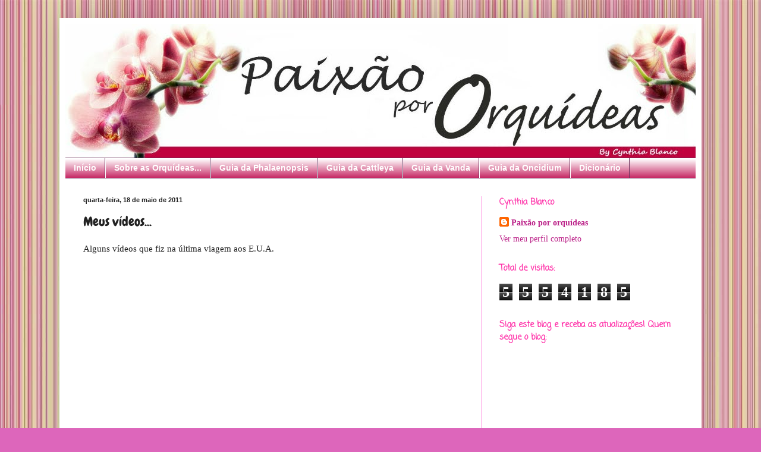

--- FILE ---
content_type: text/html; charset=UTF-8
request_url: https://cynthiablanco.blogspot.com/2011/05/meus-videos.html
body_size: 15137
content:
<!DOCTYPE html>
<html class='v2' dir='ltr' lang='pt-BR'>
<head>
<link href='https://www.blogger.com/static/v1/widgets/335934321-css_bundle_v2.css' rel='stylesheet' type='text/css'/>
<meta content='width=1100' name='viewport'/>
<meta content='text/html; charset=UTF-8' http-equiv='Content-Type'/>
<meta content='blogger' name='generator'/>
<link href='https://cynthiablanco.blogspot.com/favicon.ico' rel='icon' type='image/x-icon'/>
<link href='http://cynthiablanco.blogspot.com/2011/05/meus-videos.html' rel='canonical'/>
<link rel="alternate" type="application/atom+xml" title="Paixão por orquídeas - Meu orquidário - Atom" href="https://cynthiablanco.blogspot.com/feeds/posts/default" />
<link rel="alternate" type="application/rss+xml" title="Paixão por orquídeas - Meu orquidário - RSS" href="https://cynthiablanco.blogspot.com/feeds/posts/default?alt=rss" />
<link rel="service.post" type="application/atom+xml" title="Paixão por orquídeas - Meu orquidário - Atom" href="https://www.blogger.com/feeds/3743796305893094495/posts/default" />

<link rel="alternate" type="application/atom+xml" title="Paixão por orquídeas - Meu orquidário - Atom" href="https://cynthiablanco.blogspot.com/feeds/6810834612785332512/comments/default" />
<!--Can't find substitution for tag [blog.ieCssRetrofitLinks]-->
<link href='http://0.gvt0.com/vi/9Ij7wJ_j3tA/0.jpg' rel='image_src'/>
<meta content='http://cynthiablanco.blogspot.com/2011/05/meus-videos.html' property='og:url'/>
<meta content='Meus vídeos...' property='og:title'/>
<meta content='Alguns vídeos que fiz na última viagem aos E.U.A.    http://www.youtube.com/watch?v=9Ij7wJ_j3tA    http://www.youtube.com/watch?v=EPpGRNEgxz...' property='og:description'/>
<meta content='https://lh3.googleusercontent.com/blogger_img_proxy/AEn0k_v_vevXMtYug7GIS-28G1tdAur_dKaVTlfL2W9DjNzok-6IPTCFzf0jaywAszI56sJspMvM5wSNAyz3IS3zkKOZ_0gNiEUFHIc=w1200-h630-n-k-no-nu' property='og:image'/>
<title>Paixão por orquídeas - Meu orquidário: Meus vídeos...</title>
<style type='text/css'>@font-face{font-family:'Chewy';font-style:normal;font-weight:400;font-display:swap;src:url(//fonts.gstatic.com/s/chewy/v18/uK_94ruUb-k-wn52KjI9OPec.woff2)format('woff2');unicode-range:U+0000-00FF,U+0131,U+0152-0153,U+02BB-02BC,U+02C6,U+02DA,U+02DC,U+0304,U+0308,U+0329,U+2000-206F,U+20AC,U+2122,U+2191,U+2193,U+2212,U+2215,U+FEFF,U+FFFD;}@font-face{font-family:'Coming Soon';font-style:normal;font-weight:400;font-display:swap;src:url(//fonts.gstatic.com/s/comingsoon/v20/qWcuB6mzpYL7AJ2VfdQR1t-VWDnRsDkg.woff2)format('woff2');unicode-range:U+0000-00FF,U+0131,U+0152-0153,U+02BB-02BC,U+02C6,U+02DA,U+02DC,U+0304,U+0308,U+0329,U+2000-206F,U+20AC,U+2122,U+2191,U+2193,U+2212,U+2215,U+FEFF,U+FFFD;}</style>
<style id='page-skin-1' type='text/css'><!--
/*
-----------------------------------------------
Blogger Template Style
Name:     Simple
Designer: Blogger
URL:      www.blogger.com
----------------------------------------------- */
/* Content
----------------------------------------------- */
body {
font: normal normal 14px Georgia, Utopia, 'Palatino Linotype', Palatino, serif;
color: #222222;
background: #dd66bb url(//3.bp.blogspot.com/-m_53SYBL4kU/UpdLJZlAyhI/AAAAAAAABxo/BrsiA1NNcpE/s0/4.jpg) repeat scroll top left;
padding: 0 40px 40px 40px;
}
html body .region-inner {
min-width: 0;
max-width: 100%;
width: auto;
}
h2 {
font-size: 22px;
}
a:link {
text-decoration:none;
color: #bb2188;
}
a:visited {
text-decoration:none;
color: #ff75d7;
}
a:hover {
text-decoration:underline;
color: #ff32a9;
}
.body-fauxcolumn-outer .fauxcolumn-inner {
background: transparent none repeat scroll top left;
_background-image: none;
}
.body-fauxcolumn-outer .cap-top {
position: absolute;
z-index: 1;
height: 400px;
width: 100%;
}
.body-fauxcolumn-outer .cap-top .cap-left {
width: 100%;
background: transparent none repeat-x scroll top left;
_background-image: none;
}
.content-outer {
-moz-box-shadow: 0 0 40px rgba(0, 0, 0, .15);
-webkit-box-shadow: 0 0 5px rgba(0, 0, 0, .15);
-goog-ms-box-shadow: 0 0 10px #333333;
box-shadow: 0 0 40px rgba(0, 0, 0, .15);
margin-bottom: 1px;
}
.content-inner {
padding: 10px 10px;
}
.content-inner {
background-color: #ffffff;
}
/* Header
----------------------------------------------- */
.header-outer {
background: transparent none repeat-x scroll 0 -400px;
_background-image: none;
}
.Header h1 {
font: normal normal 60px Arial, Tahoma, Helvetica, FreeSans, sans-serif;
color: #bb3299;
text-shadow: -1px -1px 1px rgba(0, 0, 0, .2);
}
.Header h1 a {
color: #bb3299;
}
.Header .description {
font-size: 140%;
color: #777777;
}
.header-inner .Header .titlewrapper {
padding: 22px 30px;
}
.header-inner .Header .descriptionwrapper {
padding: 0 30px;
}
/* Tabs
----------------------------------------------- */
.tabs-inner .section:first-child {
border-top: 1px solid #6e335d;
}
.tabs-inner .section:first-child ul {
margin-top: -1px;
border-top: 1px solid #6e335d;
border-left: 0 solid #6e335d;
border-right: 0 solid #6e335d;
}
.tabs-inner .widget ul {
background: #bb0047 url(https://resources.blogblog.com/blogblog/data/1kt/simple/gradients_light.png) repeat-x scroll 0 -800px;
_background-image: none;
border-bottom: 1px solid #6e335d;
margin-top: 0;
margin-left: -30px;
margin-right: -30px;
}
.tabs-inner .widget li a {
display: inline-block;
padding: .6em 1em;
font: normal bold 14px Arial, Tahoma, Helvetica, FreeSans, sans-serif;
color: #ffffff;
border-left: 1px solid #ffffff;
border-right: 1px solid #6e335d;
}
.tabs-inner .widget li:first-child a {
border-left: none;
}
.tabs-inner .widget li.selected a, .tabs-inner .widget li a:hover {
color: #ffffff;
background-color: #bb004d;
text-decoration: none;
}
/* Columns
----------------------------------------------- */
.main-outer {
border-top: 0 solid #ff75d7;
}
.fauxcolumn-left-outer .fauxcolumn-inner {
border-right: 1px solid #ff75d7;
}
.fauxcolumn-right-outer .fauxcolumn-inner {
border-left: 1px solid #ff75d7;
}
/* Headings
----------------------------------------------- */
div.widget > h2,
div.widget h2.title {
margin: 0 0 1em 0;
font: normal bold 14px Coming Soon;
color: #ff32a9;
}
/* Widgets
----------------------------------------------- */
.widget .zippy {
color: #ff75d7;
text-shadow: 2px 2px 1px rgba(0, 0, 0, .1);
}
.widget .popular-posts ul {
list-style: none;
}
/* Posts
----------------------------------------------- */
h2.date-header {
font: normal bold 11px Arial, Tahoma, Helvetica, FreeSans, sans-serif;
}
.date-header span {
background-color: transparent;
color: #222222;
padding: inherit;
letter-spacing: inherit;
margin: inherit;
}
.main-inner {
padding-top: 30px;
padding-bottom: 30px;
}
.main-inner .column-center-inner {
padding: 0 15px;
}
.main-inner .column-center-inner .section {
margin: 0 15px;
}
.post {
margin: 0 0 25px 0;
}
h3.post-title, .comments h4 {
font: normal normal 22px Chewy;
margin: .75em 0 0;
}
.post-body {
font-size: 110%;
line-height: 1.4;
position: relative;
}
.post-body img, .post-body .tr-caption-container, .Profile img, .Image img,
.BlogList .item-thumbnail img {
padding: 2px;
background: transparent;
border: 1px solid transparent;
-moz-box-shadow: 1px 1px 5px rgba(0, 0, 0, .1);
-webkit-box-shadow: 1px 1px 5px rgba(0, 0, 0, .1);
box-shadow: 1px 1px 5px rgba(0, 0, 0, .1);
}
.post-body img, .post-body .tr-caption-container {
padding: 5px;
}
.post-body .tr-caption-container {
color: #222222;
}
.post-body .tr-caption-container img {
padding: 0;
background: transparent;
border: none;
-moz-box-shadow: 0 0 0 rgba(0, 0, 0, .1);
-webkit-box-shadow: 0 0 0 rgba(0, 0, 0, .1);
box-shadow: 0 0 0 rgba(0, 0, 0, .1);
}
.post-header {
margin: 0 0 1.5em;
line-height: 1.6;
font-size: 90%;
}
.post-footer {
margin: 20px -2px 0;
padding: 5px 10px;
color: #6e335d;
background-color: #f1cada;
border-bottom: 1px solid #eeeeee;
line-height: 1.6;
font-size: 90%;
}
#comments .comment-author {
padding-top: 1.5em;
border-top: 1px solid #ff75d7;
background-position: 0 1.5em;
}
#comments .comment-author:first-child {
padding-top: 0;
border-top: none;
}
.avatar-image-container {
margin: .2em 0 0;
}
#comments .avatar-image-container img {
border: 1px solid transparent;
}
/* Comments
----------------------------------------------- */
.comments .comments-content .icon.blog-author {
background-repeat: no-repeat;
background-image: url([data-uri]);
}
.comments .comments-content .loadmore a {
border-top: 1px solid #ff75d7;
border-bottom: 1px solid #ff75d7;
}
.comments .comment-thread.inline-thread {
background-color: #f1cada;
}
.comments .continue {
border-top: 2px solid #ff75d7;
}
/* Accents
---------------------------------------------- */
.section-columns td.columns-cell {
border-left: 1px solid #ff75d7;
}
.blog-pager {
background: transparent none no-repeat scroll top center;
}
.blog-pager-older-link, .home-link,
.blog-pager-newer-link {
background-color: #ffffff;
padding: 5px;
}
.footer-outer {
border-top: 0 dashed #bbbbbb;
}
/* Mobile
----------------------------------------------- */
body.mobile  {
background-size: auto;
}
.mobile .body-fauxcolumn-outer {
background: transparent none repeat scroll top left;
}
.mobile .body-fauxcolumn-outer .cap-top {
background-size: 100% auto;
}
.mobile .content-outer {
-webkit-box-shadow: 0 0 3px rgba(0, 0, 0, .15);
box-shadow: 0 0 3px rgba(0, 0, 0, .15);
}
.mobile .tabs-inner .widget ul {
margin-left: 0;
margin-right: 0;
}
.mobile .post {
margin: 0;
}
.mobile .main-inner .column-center-inner .section {
margin: 0;
}
.mobile .date-header span {
padding: 0.1em 10px;
margin: 0 -10px;
}
.mobile h3.post-title {
margin: 0;
}
.mobile .blog-pager {
background: transparent none no-repeat scroll top center;
}
.mobile .footer-outer {
border-top: none;
}
.mobile .main-inner, .mobile .footer-inner {
background-color: #ffffff;
}
.mobile-index-contents {
color: #222222;
}
.mobile-link-button {
background-color: #bb2188;
}
.mobile-link-button a:link, .mobile-link-button a:visited {
color: #ffffff;
}
.mobile .tabs-inner .section:first-child {
border-top: none;
}
.mobile .tabs-inner .PageList .widget-content {
background-color: #bb004d;
color: #ffffff;
border-top: 1px solid #6e335d;
border-bottom: 1px solid #6e335d;
}
.mobile .tabs-inner .PageList .widget-content .pagelist-arrow {
border-left: 1px solid #6e335d;
}

--></style>
<style id='template-skin-1' type='text/css'><!--
body {
min-width: 1080px;
}
.content-outer, .content-fauxcolumn-outer, .region-inner {
min-width: 1080px;
max-width: 1080px;
_width: 1080px;
}
.main-inner .columns {
padding-left: 0px;
padding-right: 360px;
}
.main-inner .fauxcolumn-center-outer {
left: 0px;
right: 360px;
/* IE6 does not respect left and right together */
_width: expression(this.parentNode.offsetWidth -
parseInt("0px") -
parseInt("360px") + 'px');
}
.main-inner .fauxcolumn-left-outer {
width: 0px;
}
.main-inner .fauxcolumn-right-outer {
width: 360px;
}
.main-inner .column-left-outer {
width: 0px;
right: 100%;
margin-left: -0px;
}
.main-inner .column-right-outer {
width: 360px;
margin-right: -360px;
}
#layout {
min-width: 0;
}
#layout .content-outer {
min-width: 0;
width: 800px;
}
#layout .region-inner {
min-width: 0;
width: auto;
}
body#layout div.add_widget {
padding: 8px;
}
body#layout div.add_widget a {
margin-left: 32px;
}
--></style>
<style>
    body {background-image:url(\/\/3.bp.blogspot.com\/-m_53SYBL4kU\/UpdLJZlAyhI\/AAAAAAAABxo\/BrsiA1NNcpE\/s0\/4.jpg);}
    
@media (max-width: 200px) { body {background-image:url(\/\/3.bp.blogspot.com\/-m_53SYBL4kU\/UpdLJZlAyhI\/AAAAAAAABxo\/BrsiA1NNcpE\/w200\/4.jpg);}}
@media (max-width: 400px) and (min-width: 201px) { body {background-image:url(\/\/3.bp.blogspot.com\/-m_53SYBL4kU\/UpdLJZlAyhI\/AAAAAAAABxo\/BrsiA1NNcpE\/w400\/4.jpg);}}
@media (max-width: 800px) and (min-width: 401px) { body {background-image:url(\/\/3.bp.blogspot.com\/-m_53SYBL4kU\/UpdLJZlAyhI\/AAAAAAAABxo\/BrsiA1NNcpE\/w800\/4.jpg);}}
@media (max-width: 1200px) and (min-width: 801px) { body {background-image:url(\/\/3.bp.blogspot.com\/-m_53SYBL4kU\/UpdLJZlAyhI\/AAAAAAAABxo\/BrsiA1NNcpE\/w1200\/4.jpg);}}
/* Last tag covers anything over one higher than the previous max-size cap. */
@media (min-width: 1201px) { body {background-image:url(\/\/3.bp.blogspot.com\/-m_53SYBL4kU\/UpdLJZlAyhI\/AAAAAAAABxo\/BrsiA1NNcpE\/w1600\/4.jpg);}}
  </style>
<link href='https://www.blogger.com/dyn-css/authorization.css?targetBlogID=3743796305893094495&amp;zx=c8caeb27-0882-447c-895d-10d6c07d15f2' media='none' onload='if(media!=&#39;all&#39;)media=&#39;all&#39;' rel='stylesheet'/><noscript><link href='https://www.blogger.com/dyn-css/authorization.css?targetBlogID=3743796305893094495&amp;zx=c8caeb27-0882-447c-895d-10d6c07d15f2' rel='stylesheet'/></noscript>
<meta name='google-adsense-platform-account' content='ca-host-pub-1556223355139109'/>
<meta name='google-adsense-platform-domain' content='blogspot.com'/>

</head>
<body class='loading variant-pale'>
<div class='navbar no-items section' id='navbar' name='Navbar'>
</div>
<div class='body-fauxcolumns'>
<div class='fauxcolumn-outer body-fauxcolumn-outer'>
<div class='cap-top'>
<div class='cap-left'></div>
<div class='cap-right'></div>
</div>
<div class='fauxborder-left'>
<div class='fauxborder-right'></div>
<div class='fauxcolumn-inner'>
</div>
</div>
<div class='cap-bottom'>
<div class='cap-left'></div>
<div class='cap-right'></div>
</div>
</div>
</div>
<div class='content'>
<div class='content-fauxcolumns'>
<div class='fauxcolumn-outer content-fauxcolumn-outer'>
<div class='cap-top'>
<div class='cap-left'></div>
<div class='cap-right'></div>
</div>
<div class='fauxborder-left'>
<div class='fauxborder-right'></div>
<div class='fauxcolumn-inner'>
</div>
</div>
<div class='cap-bottom'>
<div class='cap-left'></div>
<div class='cap-right'></div>
</div>
</div>
</div>
<div class='content-outer'>
<div class='content-cap-top cap-top'>
<div class='cap-left'></div>
<div class='cap-right'></div>
</div>
<div class='fauxborder-left content-fauxborder-left'>
<div class='fauxborder-right content-fauxborder-right'></div>
<div class='content-inner'>
<header>
<div class='header-outer'>
<div class='header-cap-top cap-top'>
<div class='cap-left'></div>
<div class='cap-right'></div>
</div>
<div class='fauxborder-left header-fauxborder-left'>
<div class='fauxborder-right header-fauxborder-right'></div>
<div class='region-inner header-inner'>
<div class='header section' id='header' name='Cabeçalho'><div class='widget Header' data-version='1' id='Header1'>
<div id='header-inner'>
<a href='https://cynthiablanco.blogspot.com/' style='display: block'>
<img alt='Paixão por orquídeas - Meu orquidário' height='225px; ' id='Header1_headerimg' src='https://blogger.googleusercontent.com/img/b/R29vZ2xl/AVvXsEgGkBfeSfiK87mfTv1QKrW-oliRMhyphenhyphenHFj4ea9wnBEOBkVPiORJsw3uXNC-i3GPWSM8xzd4oxTf6pN43yvmFRJH4pZH4KTqj_gy_VoK4tfLnlaOkYaOJMPgoTEyVrYmnlPWfXfDeIuIQfT4/s1600/PRONTO+1062.jpg' style='display: block' width='1062px; '/>
</a>
</div>
</div></div>
</div>
</div>
<div class='header-cap-bottom cap-bottom'>
<div class='cap-left'></div>
<div class='cap-right'></div>
</div>
</div>
</header>
<div class='tabs-outer'>
<div class='tabs-cap-top cap-top'>
<div class='cap-left'></div>
<div class='cap-right'></div>
</div>
<div class='fauxborder-left tabs-fauxborder-left'>
<div class='fauxborder-right tabs-fauxborder-right'></div>
<div class='region-inner tabs-inner'>
<div class='tabs section' id='crosscol' name='Entre colunas'><div class='widget PageList' data-version='1' id='PageList1'>
<h2>Páginas</h2>
<div class='widget-content'>
<ul>
<li>
<a href='https://cynthiablanco.blogspot.com/'>Início</a>
</li>
<li>
<a href='https://cynthiablanco.blogspot.com/p/orquideas.html'>Sobre as Orquídeas...</a>
</li>
<li>
<a href='https://cynthiablanco.blogspot.com/p/manual-para-cultivo-de-phalaenopsis.html'>Guia da Phalaenopsis</a>
</li>
<li>
<a href='https://cynthiablanco.blogspot.com/p/cattleya.html'>Guia da Cattleya</a>
</li>
<li>
<a href='https://cynthiablanco.blogspot.com/p/vanda.html'>Guia da Vanda</a>
</li>
<li>
<a href='https://cynthiablanco.blogspot.com/p/cultivo-de-oncidium.html'>Guia da Oncidium</a>
</li>
<li>
<a href='https://cynthiablanco.blogspot.com/p/dicionario.html'>Dicionário</a>
</li>
</ul>
<div class='clear'></div>
</div>
</div></div>
<div class='tabs no-items section' id='crosscol-overflow' name='Cross-Column 2'></div>
</div>
</div>
<div class='tabs-cap-bottom cap-bottom'>
<div class='cap-left'></div>
<div class='cap-right'></div>
</div>
</div>
<div class='main-outer'>
<div class='main-cap-top cap-top'>
<div class='cap-left'></div>
<div class='cap-right'></div>
</div>
<div class='fauxborder-left main-fauxborder-left'>
<div class='fauxborder-right main-fauxborder-right'></div>
<div class='region-inner main-inner'>
<div class='columns fauxcolumns'>
<div class='fauxcolumn-outer fauxcolumn-center-outer'>
<div class='cap-top'>
<div class='cap-left'></div>
<div class='cap-right'></div>
</div>
<div class='fauxborder-left'>
<div class='fauxborder-right'></div>
<div class='fauxcolumn-inner'>
</div>
</div>
<div class='cap-bottom'>
<div class='cap-left'></div>
<div class='cap-right'></div>
</div>
</div>
<div class='fauxcolumn-outer fauxcolumn-left-outer'>
<div class='cap-top'>
<div class='cap-left'></div>
<div class='cap-right'></div>
</div>
<div class='fauxborder-left'>
<div class='fauxborder-right'></div>
<div class='fauxcolumn-inner'>
</div>
</div>
<div class='cap-bottom'>
<div class='cap-left'></div>
<div class='cap-right'></div>
</div>
</div>
<div class='fauxcolumn-outer fauxcolumn-right-outer'>
<div class='cap-top'>
<div class='cap-left'></div>
<div class='cap-right'></div>
</div>
<div class='fauxborder-left'>
<div class='fauxborder-right'></div>
<div class='fauxcolumn-inner'>
</div>
</div>
<div class='cap-bottom'>
<div class='cap-left'></div>
<div class='cap-right'></div>
</div>
</div>
<!-- corrects IE6 width calculation -->
<div class='columns-inner'>
<div class='column-center-outer'>
<div class='column-center-inner'>
<div class='main section' id='main' name='Principal'><div class='widget Blog' data-version='1' id='Blog1'>
<div class='blog-posts hfeed'>

          <div class="date-outer">
        
<h2 class='date-header'><span>quarta-feira, 18 de maio de 2011</span></h2>

          <div class="date-posts">
        
<div class='post-outer'>
<div class='post hentry uncustomized-post-template' itemprop='blogPost' itemscope='itemscope' itemtype='http://schema.org/BlogPosting'>
<meta content='http://0.gvt0.com/vi/9Ij7wJ_j3tA/0.jpg' itemprop='image_url'/>
<meta content='3743796305893094495' itemprop='blogId'/>
<meta content='6810834612785332512' itemprop='postId'/>
<a name='6810834612785332512'></a>
<h3 class='post-title entry-title' itemprop='name'>
Meus vídeos...
</h3>
<div class='post-header'>
<div class='post-header-line-1'></div>
</div>
<div class='post-body entry-content' id='post-body-6810834612785332512' itemprop='description articleBody'>
Alguns vídeos que fiz na última viagem aos E.U.A.<br />
<br />
<div class="separator" style="clear: both; text-align: center;"><iframe allowfullscreen="allowfullscreen" frameborder="0" height="266" mozallowfullscreen="mozallowfullscreen" src="https://www.youtube.com/embed/9Ij7wJ_j3tA?feature=player_embedded" webkitallowfullscreen="webkitallowfullscreen" width="320"></iframe></div><br />
<div style="text-align: center;">http://www.youtube.com/watch?v=9Ij7wJ_j3tA</div><div style="text-align: center;"><br />
</div><div style="text-align: center;"><br />
</div><div style="text-align: center;"><br />
</div><div class="separator" style="clear: both; text-align: center;"><iframe allowfullscreen="allowfullscreen" frameborder="0" height="266" mozallowfullscreen="mozallowfullscreen" src="https://www.youtube.com/embed/EPpGRNEgxz8?feature=player_embedded" webkitallowfullscreen="webkitallowfullscreen" width="320"></iframe></div><div style="text-align: center;"></div><div style="text-align: center;">http://www.youtube.com/watch?v=EPpGRNEgxz8</div><div style="text-align: center;"><br />
</div><div style="text-align: center;"><br />
</div><div style="text-align: center;"><br />
</div><div class="separator" style="clear: both; text-align: center;"><iframe allowfullscreen="allowfullscreen" frameborder="0" height="266" mozallowfullscreen="mozallowfullscreen" src="https://www.youtube.com/embed/_U0k9Fbd1Bc?feature=player_embedded" webkitallowfullscreen="webkitallowfullscreen" width="320"></iframe></div><div style="text-align: center;">http://www.youtube.com/watch?v=_U0k9Fbd1Bc</div>
<div style='clear: both;'></div>
</div>
<div class='post-footer'>
<div class='post-footer-line post-footer-line-1'>
<span class='post-author vcard'>
Postado por
<span class='fn' itemprop='author' itemscope='itemscope' itemtype='http://schema.org/Person'>
<meta content='https://www.blogger.com/profile/07466966727299853767' itemprop='url'/>
<a class='g-profile' href='https://www.blogger.com/profile/07466966727299853767' rel='author' title='author profile'>
<span itemprop='name'>Paixão por orquídeas</span>
</a>
</span>
</span>
<span class='post-timestamp'>
às
<meta content='http://cynthiablanco.blogspot.com/2011/05/meus-videos.html' itemprop='url'/>
<a class='timestamp-link' href='https://cynthiablanco.blogspot.com/2011/05/meus-videos.html' rel='bookmark' title='permanent link'><abbr class='published' itemprop='datePublished' title='2011-05-18T08:53:00-03:00'>08:53</abbr></a>
</span>
<span class='post-comment-link'>
</span>
<span class='post-icons'>
<span class='item-action'>
<a href='https://www.blogger.com/email-post/3743796305893094495/6810834612785332512' title='Enviar esta postagem'>
<img alt='' class='icon-action' height='13' src='https://resources.blogblog.com/img/icon18_email.gif' width='18'/>
</a>
</span>
<span class='item-control blog-admin pid-265469149'>
<a href='https://www.blogger.com/post-edit.g?blogID=3743796305893094495&postID=6810834612785332512&from=pencil' title='Editar post'>
<img alt='' class='icon-action' height='18' src='https://resources.blogblog.com/img/icon18_edit_allbkg.gif' width='18'/>
</a>
</span>
</span>
<div class='post-share-buttons goog-inline-block'>
<a class='goog-inline-block share-button sb-email' href='https://www.blogger.com/share-post.g?blogID=3743796305893094495&postID=6810834612785332512&target=email' target='_blank' title='Enviar por e-mail'><span class='share-button-link-text'>Enviar por e-mail</span></a><a class='goog-inline-block share-button sb-blog' href='https://www.blogger.com/share-post.g?blogID=3743796305893094495&postID=6810834612785332512&target=blog' onclick='window.open(this.href, "_blank", "height=270,width=475"); return false;' target='_blank' title='Postar no blog!'><span class='share-button-link-text'>Postar no blog!</span></a><a class='goog-inline-block share-button sb-twitter' href='https://www.blogger.com/share-post.g?blogID=3743796305893094495&postID=6810834612785332512&target=twitter' target='_blank' title='Compartilhar no X'><span class='share-button-link-text'>Compartilhar no X</span></a><a class='goog-inline-block share-button sb-facebook' href='https://www.blogger.com/share-post.g?blogID=3743796305893094495&postID=6810834612785332512&target=facebook' onclick='window.open(this.href, "_blank", "height=430,width=640"); return false;' target='_blank' title='Compartilhar no Facebook'><span class='share-button-link-text'>Compartilhar no Facebook</span></a><a class='goog-inline-block share-button sb-pinterest' href='https://www.blogger.com/share-post.g?blogID=3743796305893094495&postID=6810834612785332512&target=pinterest' target='_blank' title='Compartilhar com o Pinterest'><span class='share-button-link-text'>Compartilhar com o Pinterest</span></a>
</div>
</div>
<div class='post-footer-line post-footer-line-2'>
<span class='post-labels'>
Marcadores:
<a href='https://cynthiablanco.blogspot.com/search/label/Blue%20Mystic' rel='tag'>Blue Mystic</a>,
<a href='https://cynthiablanco.blogspot.com/search/label/exposi%C3%A7%C3%A3o%20de%20orqu%C3%ADdeas' rel='tag'>exposição de orquídeas</a>,
<a href='https://cynthiablanco.blogspot.com/search/label/exposi%C3%A7%C3%A3o%20nos%20estados%20unidos' rel='tag'>exposição nos estados unidos</a>,
<a href='https://cynthiablanco.blogspot.com/search/label/Orquidea%20Vanda' rel='tag'>Orquidea Vanda</a>,
<a href='https://cynthiablanco.blogspot.com/search/label/v%C3%ADdeo%20blue%20mystic' rel='tag'>vídeo blue mystic</a>
</span>
</div>
<div class='post-footer-line post-footer-line-3'>
<span class='post-location'>
</span>
</div>
</div>
</div>
<div class='comments' id='comments'>
<a name='comments'></a>
<h4>Nenhum comentário:</h4>
<div id='Blog1_comments-block-wrapper'>
<dl class='avatar-comment-indent' id='comments-block'>
</dl>
</div>
<p class='comment-footer'>
<div class='comment-form'>
<a name='comment-form'></a>
<h4 id='comment-post-message'>Postar um comentário</h4>
<p>
</p>
<a href='https://www.blogger.com/comment/frame/3743796305893094495?po=6810834612785332512&hl=pt-BR&saa=85391&origin=https://cynthiablanco.blogspot.com' id='comment-editor-src'></a>
<iframe allowtransparency='true' class='blogger-iframe-colorize blogger-comment-from-post' frameborder='0' height='410px' id='comment-editor' name='comment-editor' src='' width='100%'></iframe>
<script src='https://www.blogger.com/static/v1/jsbin/2830521187-comment_from_post_iframe.js' type='text/javascript'></script>
<script type='text/javascript'>
      BLOG_CMT_createIframe('https://www.blogger.com/rpc_relay.html');
    </script>
</div>
</p>
</div>
</div>

        </div></div>
      
</div>
<div class='blog-pager' id='blog-pager'>
<span id='blog-pager-newer-link'>
<a class='blog-pager-newer-link' href='https://cynthiablanco.blogspot.com/2011/05/orquideas-nos-parques-da-disney.html' id='Blog1_blog-pager-newer-link' title='Postagem mais recente'>Postagem mais recente</a>
</span>
<span id='blog-pager-older-link'>
<a class='blog-pager-older-link' href='https://cynthiablanco.blogspot.com/2011/05/arranjo-de-orquidea-com-bolacha-de.html' id='Blog1_blog-pager-older-link' title='Postagem mais antiga'>Postagem mais antiga</a>
</span>
<a class='home-link' href='https://cynthiablanco.blogspot.com/'>Página inicial</a>
</div>
<div class='clear'></div>
<div class='post-feeds'>
<div class='feed-links'>
Assinar:
<a class='feed-link' href='https://cynthiablanco.blogspot.com/feeds/6810834612785332512/comments/default' target='_blank' type='application/atom+xml'>Postar comentários (Atom)</a>
</div>
</div>
</div></div>
</div>
</div>
<div class='column-left-outer'>
<div class='column-left-inner'>
<aside>
</aside>
</div>
</div>
<div class='column-right-outer'>
<div class='column-right-inner'>
<aside>
<div class='sidebar section' id='sidebar-right-1'><div class='widget Profile' data-version='1' id='Profile1'>
<h2>Cynthia Blanco</h2>
<div class='widget-content'>
<dl class='profile-datablock'>
<dt class='profile-data'>
<a class='profile-name-link g-profile' href='https://www.blogger.com/profile/07466966727299853767' rel='author' style='background-image: url(//www.blogger.com/img/logo-16.png);'>
Paixão por orquídeas
</a>
</dt>
</dl>
<a class='profile-link' href='https://www.blogger.com/profile/07466966727299853767' rel='author'>Ver meu perfil completo</a>
<div class='clear'></div>
</div>
</div><div class='widget Stats' data-version='1' id='Stats1'>
<h2>Total de visitas:</h2>
<div class='widget-content'>
<div id='Stats1_content' style='display: none;'>
<span class='counter-wrapper graph-counter-wrapper' id='Stats1_totalCount'>
</span>
<div class='clear'></div>
</div>
</div>
</div><div class='widget Followers' data-version='1' id='Followers1'>
<h2 class='title'>Siga este blog e receba as atualizações! Quem segue o blog:</h2>
<div class='widget-content'>
<div id='Followers1-wrapper'>
<div style='margin-right:2px;'>
<div><script type="text/javascript" src="https://apis.google.com/js/platform.js"></script>
<div id="followers-iframe-container"></div>
<script type="text/javascript">
    window.followersIframe = null;
    function followersIframeOpen(url) {
      gapi.load("gapi.iframes", function() {
        if (gapi.iframes && gapi.iframes.getContext) {
          window.followersIframe = gapi.iframes.getContext().openChild({
            url: url,
            where: document.getElementById("followers-iframe-container"),
            messageHandlersFilter: gapi.iframes.CROSS_ORIGIN_IFRAMES_FILTER,
            messageHandlers: {
              '_ready': function(obj) {
                window.followersIframe.getIframeEl().height = obj.height;
              },
              'reset': function() {
                window.followersIframe.close();
                followersIframeOpen("https://www.blogger.com/followers/frame/3743796305893094495?colors\x3dCgt0cmFuc3BhcmVudBILdHJhbnNwYXJlbnQaByMyMjIyMjIiByNiYjIxODgqByNmZmZmZmYyByNmZjMyYTk6ByMyMjIyMjJCByNiYjIxODhKByNmZjc1ZDdSByNiYjIxODhaC3RyYW5zcGFyZW50\x26pageSize\x3d21\x26hl\x3dpt-BR\x26origin\x3dhttps://cynthiablanco.blogspot.com");
              },
              'open': function(url) {
                window.followersIframe.close();
                followersIframeOpen(url);
              }
            }
          });
        }
      });
    }
    followersIframeOpen("https://www.blogger.com/followers/frame/3743796305893094495?colors\x3dCgt0cmFuc3BhcmVudBILdHJhbnNwYXJlbnQaByMyMjIyMjIiByNiYjIxODgqByNmZmZmZmYyByNmZjMyYTk6ByMyMjIyMjJCByNiYjIxODhKByNmZjc1ZDdSByNiYjIxODhaC3RyYW5zcGFyZW50\x26pageSize\x3d21\x26hl\x3dpt-BR\x26origin\x3dhttps://cynthiablanco.blogspot.com");
  </script></div>
</div>
</div>
<div class='clear'></div>
</div>
</div><div class='widget Text' data-version='1' id='Text1'>
<h2 class='title'>Veja minhas fotos... Instagram!</h2>
<div class='widget-content'>
<span style="font-family:Georgia, serif;"><span style="font-size: 100%;">Quer ver minhas orquídeas e saber mais sobre mim? </span></span><div style="font-family: Georgia, serif; font-size: 100%; font-style: normal; font-variant-caps: normal; font-variant-ligatures: normal; font-weight: normal;">É só acompanhar o meu instagram! </div><div style="font-family: Georgia, serif; font-size: 100%; font-style: normal; font-variant-caps: normal; font-variant-ligatures: normal; font-weight: normal;">Entre em cynthiablanco.98 no insta ou c<span =""  style="font-size:100%;">lique no ícone abaixo:</span></div><div><span =""  style="font-family:Georgia, serif;"><div><style></style></div><div><a href="http://instagram.com/cynthiablanco98?ref=badge" class="ig-b- ig-b-48"><img src="//badges.instagram.com/static/images/ig-badge-48.png" alt="Instagram" / /></a></div></span></div>
</div>
<div class='clear'></div>
</div><div class='widget Translate' data-version='1' id='Translate1'>
<h2 class='title'>Translate</h2>
<div id='google_translate_element'></div>
<script>
    function googleTranslateElementInit() {
      new google.translate.TranslateElement({
        pageLanguage: 'pt',
        autoDisplay: 'true',
        layout: google.translate.TranslateElement.InlineLayout.VERTICAL
      }, 'google_translate_element');
    }
  </script>
<script src='//translate.google.com/translate_a/element.js?cb=googleTranslateElementInit'></script>
<div class='clear'></div>
</div><div class='widget PopularPosts' data-version='1' id='PopularPosts1'>
<h2>Postagens mais Populares</h2>
<div class='widget-content popular-posts'>
<ul>
<li>
<div class='item-content'>
<div class='item-thumbnail'>
<a href='https://cynthiablanco.blogspot.com/2011/08/saiba-mais-sobre-adubacao.html' target='_blank'>
<img alt='' border='0' src='https://blogger.googleusercontent.com/img/b/R29vZ2xl/AVvXsEj1gUFboqcZ4Zp_j_bqkr2n4cad1B3_XskGDxxX1I7ArUvHZhOOGQJKP0CGNDgu04ifGxIPVd_pZ8cvzOYphksJn00n9RAwU1J-3mQ6L0VgvSH11ETw79hSlIAzfB8we-nzNVxIwIlRKzq6/w72-h72-p-k-no-nu/00220Phalaenopsis20white203spikes2028Large20flower20type29.jpg'/>
</a>
</div>
<div class='item-title'><a href='https://cynthiablanco.blogspot.com/2011/08/saiba-mais-sobre-adubacao.html'>Saiba mais sobre: Adubação</a></div>
<div class='item-snippet'>     A adubação é fundamental para oferecer todos os nutrientes necessários ao desenvolvimento adequado da planta.     As orquídeas precisam...</div>
</div>
<div style='clear: both;'></div>
</li>
<li>
<div class='item-content'>
<div class='item-thumbnail'>
<a href='https://cynthiablanco.blogspot.com/2014/05/sua-orquidea-esta-com-as-folhas.html' target='_blank'>
<img alt='' border='0' src='https://blogger.googleusercontent.com/img/b/R29vZ2xl/AVvXsEjMOu_g5CLpACfFkRb8x_djkdEQejux12H_HrjtUVTMPUaKmIrNQJbahQ8VlXki7f4ciOFcZVWjXcV2ok7mhBGe8VAztjtCnyedzH9LSI7SlMdkT_T1mQn_oHDZ73G7N0WrHQ14OCrDhuk/w72-h72-p-k-no-nu/6.jpg'/>
</a>
</div>
<div class='item-title'><a href='https://cynthiablanco.blogspot.com/2014/05/sua-orquidea-esta-com-as-folhas.html'>Sua orquídea está com as folhas amarelando? O que está acontecendo?</a></div>
<div class='item-snippet'> Muitas pessoas ficam preocupadas quando as folhas de suas or quídeas começam a amarelar e cair.     Entenda que existem diversos fatores pa...</div>
</div>
<div style='clear: both;'></div>
</li>
<li>
<div class='item-content'>
<div class='item-thumbnail'>
<a href='https://cynthiablanco.blogspot.com/2011/07/sos-uti-para-orquideas.html' target='_blank'>
<img alt='' border='0' src='https://blogger.googleusercontent.com/img/b/R29vZ2xl/AVvXsEgDoERxfhScgqNRjxRwBSCjj9sBovmOSY5Hk-cEY5SB6AyQCp4rpYCNCKRONnlD2UVkFZOURKrmmMPfsYGstJ_f3n8dtPWvfHtJ3nRshrUyY7kqaggQjuvo7ivyJPpNRxyYemebAQm49_qL/w72-h72-p-k-no-nu/DSC_0265.jpg'/>
</a>
</div>
<div class='item-title'><a href='https://cynthiablanco.blogspot.com/2011/07/sos-uti-para-orquideas.html'>S.O.S. - UTI para orquídeas</a></div>
<div class='item-snippet'> Se sua orquídea está com poucas raízes verdes, raízes pequenas, e com aparência de debilitada?   Existe um jeito de recuperá-las!    Na UTI...</div>
</div>
<div style='clear: both;'></div>
</li>
<li>
<div class='item-content'>
<div class='item-thumbnail'>
<a href='https://cynthiablanco.blogspot.com/2011/11/como-fazer-dendrobium-florir.html' target='_blank'>
<img alt='' border='0' src='https://blogger.googleusercontent.com/img/b/R29vZ2xl/AVvXsEg9n0Zb49kP5KS242omJgW0AdAyulRRCM17ozB1mLfRcLiR15FMmaj-szNppbRsbKfnLWYXylSEznCvhn6MNsZQeNTQvi3a2eCMW_TTZ3fBRrzQGnMeRdc_Qc-bPVEXMzgtsx9Dp8oDR60/w72-h72-p-k-no-nu/DSC02632.JPG'/>
</a>
</div>
<div class='item-title'><a href='https://cynthiablanco.blogspot.com/2011/11/como-fazer-dendrobium-florir.html'>Como fazer a Dendrobium florir?</a></div>
<div class='item-snippet'>   O segredo tanto das mudas, quanto das flores está ligado intimamente a rega e a iluminação.      A regra geral de regar, que aconselhamos...</div>
</div>
<div style='clear: both;'></div>
</li>
<li>
<div class='item-content'>
<div class='item-thumbnail'>
<a href='https://cynthiablanco.blogspot.com/2011/10/duvidas-uti-para-orquideas.html' target='_blank'>
<img alt='' border='0' src='https://blogger.googleusercontent.com/img/b/R29vZ2xl/AVvXsEiHJ-uBAqdQxlM-FS1tnlTgOtISpvHaRZu5V9TV5FCZVcsnvqNg5B0adsIovAwMO4ufZ-ywQbiGapchFEUvzRVqe9QhYhB098aG4gDb-2mJtSJIs9K9akI28eKCK82GE23w81iu0uUwX5o/w72-h72-p-k-no-nu/ciclo_agua.jpg'/>
</a>
</div>
<div class='item-title'><a href='https://cynthiablanco.blogspot.com/2011/10/duvidas-uti-para-orquideas.html'>Dúvidas: UTI para orquídeas.</a></div>
<div class='item-snippet'> Algumas dúvidas mais frequentes que costumo receber por e-mail ou em comentários no Blog sobre a UTI de orquídea...       POR QUE MINHA ORQ...</div>
</div>
<div style='clear: both;'></div>
</li>
<li>
<div class='item-content'>
<div class='item-thumbnail'>
<a href='https://cynthiablanco.blogspot.com/2016/05/cymbidium-como-cultiva-la-e-faze-la.html' target='_blank'>
<img alt='' border='0' src='https://blogger.googleusercontent.com/img/b/R29vZ2xl/AVvXsEjcYjfTBtiWJBAwoEUqjBZOa8Eb84z9XW1c5JGhPmWnTWTklhHqtbnyqFzfScsoAfNlEFDQXNrrE9VIw5d7c80hjFR4jXRsVHdt4Dz5UGmCmaz2Kr_fuWP6k1u9kkEpnpyfq-bUNAZGKgw/w72-h72-p-k-no-nu/8.jpg'/>
</a>
</div>
<div class='item-title'><a href='https://cynthiablanco.blogspot.com/2016/05/cymbidium-como-cultiva-la-e-faze-la.html'>Cymbidium - como cultivá-la e fazê-la florir?</a></div>
<div class='item-snippet'> Essa semana postei uma foto de uma Cymbidium  no meu instagram , e surgiu a ideia de falar sobre o gênero e seu cultivo.   Dica:  quer se m...</div>
</div>
<div style='clear: both;'></div>
</li>
<li>
<div class='item-content'>
<div class='item-thumbnail'>
<a href='https://cynthiablanco.blogspot.com/2015/04/keikismudas-os-bebes-das-orquideas.html' target='_blank'>
<img alt='' border='0' src='https://blogger.googleusercontent.com/img/b/R29vZ2xl/AVvXsEjbBlkMYsVXR1T7uSSIsutIMvVQdXBCAlQWu5_fNoooPhRuNkYhLCUcp9BrIG6xdos8GWz-V-TQ4K2tZeL3KPOCgCC1kx5Z0unqF9kFQmASzw7B_iGqGx4z0cHsGs7I9Wtq2oPWspVsEng/w72-h72-p-k-no-nu/2.jpg'/>
</a>
</div>
<div class='item-title'><a href='https://cynthiablanco.blogspot.com/2015/04/keikismudas-os-bebes-das-orquideas.html'>Keikis/mudas&#8211; os bebês das Orquídeas;</a></div>
<div class='item-snippet'>Estou retornando as atividades do blog, espero que vocês que me visitam fiquem felizes com a notícia, pois eu estou muito contente em retorn...</div>
</div>
<div style='clear: both;'></div>
</li>
<li>
<div class='item-content'>
<div class='item-thumbnail'>
<a href='https://cynthiablanco.blogspot.com/2014/04/pragas-e-doencas-que-atacam-as_26.html' target='_blank'>
<img alt='' border='0' src='https://blogger.googleusercontent.com/img/b/R29vZ2xl/AVvXsEgpJ_ukOgekyvqMf9LV5Z-gvmKZUSAi0lYsB-rsvLHcqBdx0MLywC1D7PxNCXpOOUdrPAKDXCvcRSZw79_QyD-L5NZEbitqij4hNCUydzGmqto0e-e1Hy0Zw_iALQnOh1ilPqql3VDjcM0/w72-h72-p-k-no-nu/Black+Rot.jpg'/>
</a>
</div>
<div class='item-title'><a href='https://cynthiablanco.blogspot.com/2014/04/pragas-e-doencas-que-atacam-as_26.html'>Pragas e doenças que atacam as orquídeas: Podridão Negra</a></div>
<div class='item-snippet'>  A podridão negra é uma das mais temíveis doenças que atacam orquídeas.   É mais comum seu surgimento em épocas chuvosas ou quando o cultiv...</div>
</div>
<div style='clear: both;'></div>
</li>
<li>
<div class='item-content'>
<div class='item-thumbnail'>
<a href='https://cynthiablanco.blogspot.com/2014/06/pragas-e-doencas-em-orquideas.html' target='_blank'>
<img alt='' border='0' src='https://blogger.googleusercontent.com/img/b/R29vZ2xl/AVvXsEg_Moq1caSp57C36ZvlxDLJArV0LnBwujaa9FPZ5VOOmt-xiEbrPtfJyPsT3xCRxYIyG1NRUnk8t5-CEDfSebV_vyTfbyAcge6JuSznDyMyRpYYcZGVXxeXGiUXf84LNhmyB6Kp4cUFUTw/w72-h72-p-k-no-nu/a6.jpg'/>
</a>
</div>
<div class='item-title'><a href='https://cynthiablanco.blogspot.com/2014/06/pragas-e-doencas-em-orquideas.html'>Pragas e doenças em orquídeas: Cochonilhas</a></div>
<div class='item-snippet'>   O que são cochonilhas e quais os sintomas?    São insetos milimétricos que sugam a seiva da orquídea.&#160;   Os sintomas são manchas nas folh...</div>
</div>
<div style='clear: both;'></div>
</li>
<li>
<div class='item-content'>
<div class='item-thumbnail'>
<a href='https://cynthiablanco.blogspot.com/2011/09/cortar-ou-nao-haste-da-phalaenopsis.html' target='_blank'>
<img alt='' border='0' src='https://blogger.googleusercontent.com/img/b/R29vZ2xl/AVvXsEjV3sL02dT8IdDStuRtHfvegKjDYwPQuKEFIu7hLRjrLQT5Wg_WnOdhmOiRLmAzhzM1PB2EkM4r0W1McVDsBiApdw0K3jdG3uE1AxBjOjtjaixFm7cMNI_i6cvrKlqnuPSjJFYOExJqVyJX/w72-h72-p-k-no-nu/fleur-olby-orchid.jpg'/>
</a>
</div>
<div class='item-title'><a href='https://cynthiablanco.blogspot.com/2011/09/cortar-ou-nao-haste-da-phalaenopsis.html'>Cortar ou não a haste da Phalaenopsis?</a></div>
<div class='item-snippet'>      Cortar ou não cortar? Eis a questão!    Cortar ou não cortar a haste?  Há quem é contra e há aqueles que são a favor.   Vou explicar q...</div>
</div>
<div style='clear: both;'></div>
</li>
</ul>
<div class='clear'></div>
</div>
</div><div class='widget BlogSearch' data-version='1' id='BlogSearch1'>
<h2 class='title'>Pesquise no blog</h2>
<div class='widget-content'>
<div id='BlogSearch1_form'>
<form action='https://cynthiablanco.blogspot.com/search' class='gsc-search-box' target='_top'>
<table cellpadding='0' cellspacing='0' class='gsc-search-box'>
<tbody>
<tr>
<td class='gsc-input'>
<input autocomplete='off' class='gsc-input' name='q' size='10' title='search' type='text' value=''/>
</td>
<td class='gsc-search-button'>
<input class='gsc-search-button' title='search' type='submit' value='Pesquisar'/>
</td>
</tr>
</tbody>
</table>
</form>
</div>
</div>
<div class='clear'></div>
</div><div class='widget BlogArchive' data-version='1' id='BlogArchive1'>
<h2>Arquivos do BLOG</h2>
<div class='widget-content'>
<div id='ArchiveList'>
<div id='BlogArchive1_ArchiveList'>
<ul class='hierarchy'>
<li class='archivedate collapsed'>
<a class='toggle' href='javascript:void(0)'>
<span class='zippy'>

        &#9658;&#160;
      
</span>
</a>
<a class='post-count-link' href='https://cynthiablanco.blogspot.com/2021/'>
2021
</a>
<span class='post-count' dir='ltr'>(1)</span>
<ul class='hierarchy'>
<li class='archivedate collapsed'>
<a class='toggle' href='javascript:void(0)'>
<span class='zippy'>

        &#9658;&#160;
      
</span>
</a>
<a class='post-count-link' href='https://cynthiablanco.blogspot.com/2021/04/'>
abril
</a>
<span class='post-count' dir='ltr'>(1)</span>
</li>
</ul>
</li>
</ul>
<ul class='hierarchy'>
<li class='archivedate collapsed'>
<a class='toggle' href='javascript:void(0)'>
<span class='zippy'>

        &#9658;&#160;
      
</span>
</a>
<a class='post-count-link' href='https://cynthiablanco.blogspot.com/2020/'>
2020
</a>
<span class='post-count' dir='ltr'>(3)</span>
<ul class='hierarchy'>
<li class='archivedate collapsed'>
<a class='toggle' href='javascript:void(0)'>
<span class='zippy'>

        &#9658;&#160;
      
</span>
</a>
<a class='post-count-link' href='https://cynthiablanco.blogspot.com/2020/02/'>
fevereiro
</a>
<span class='post-count' dir='ltr'>(3)</span>
</li>
</ul>
</li>
</ul>
<ul class='hierarchy'>
<li class='archivedate collapsed'>
<a class='toggle' href='javascript:void(0)'>
<span class='zippy'>

        &#9658;&#160;
      
</span>
</a>
<a class='post-count-link' href='https://cynthiablanco.blogspot.com/2016/'>
2016
</a>
<span class='post-count' dir='ltr'>(2)</span>
<ul class='hierarchy'>
<li class='archivedate collapsed'>
<a class='toggle' href='javascript:void(0)'>
<span class='zippy'>

        &#9658;&#160;
      
</span>
</a>
<a class='post-count-link' href='https://cynthiablanco.blogspot.com/2016/05/'>
maio
</a>
<span class='post-count' dir='ltr'>(1)</span>
</li>
</ul>
<ul class='hierarchy'>
<li class='archivedate collapsed'>
<a class='toggle' href='javascript:void(0)'>
<span class='zippy'>

        &#9658;&#160;
      
</span>
</a>
<a class='post-count-link' href='https://cynthiablanco.blogspot.com/2016/02/'>
fevereiro
</a>
<span class='post-count' dir='ltr'>(1)</span>
</li>
</ul>
</li>
</ul>
<ul class='hierarchy'>
<li class='archivedate collapsed'>
<a class='toggle' href='javascript:void(0)'>
<span class='zippy'>

        &#9658;&#160;
      
</span>
</a>
<a class='post-count-link' href='https://cynthiablanco.blogspot.com/2015/'>
2015
</a>
<span class='post-count' dir='ltr'>(8)</span>
<ul class='hierarchy'>
<li class='archivedate collapsed'>
<a class='toggle' href='javascript:void(0)'>
<span class='zippy'>

        &#9658;&#160;
      
</span>
</a>
<a class='post-count-link' href='https://cynthiablanco.blogspot.com/2015/10/'>
outubro
</a>
<span class='post-count' dir='ltr'>(2)</span>
</li>
</ul>
<ul class='hierarchy'>
<li class='archivedate collapsed'>
<a class='toggle' href='javascript:void(0)'>
<span class='zippy'>

        &#9658;&#160;
      
</span>
</a>
<a class='post-count-link' href='https://cynthiablanco.blogspot.com/2015/08/'>
agosto
</a>
<span class='post-count' dir='ltr'>(1)</span>
</li>
</ul>
<ul class='hierarchy'>
<li class='archivedate collapsed'>
<a class='toggle' href='javascript:void(0)'>
<span class='zippy'>

        &#9658;&#160;
      
</span>
</a>
<a class='post-count-link' href='https://cynthiablanco.blogspot.com/2015/05/'>
maio
</a>
<span class='post-count' dir='ltr'>(2)</span>
</li>
</ul>
<ul class='hierarchy'>
<li class='archivedate collapsed'>
<a class='toggle' href='javascript:void(0)'>
<span class='zippy'>

        &#9658;&#160;
      
</span>
</a>
<a class='post-count-link' href='https://cynthiablanco.blogspot.com/2015/04/'>
abril
</a>
<span class='post-count' dir='ltr'>(3)</span>
</li>
</ul>
</li>
</ul>
<ul class='hierarchy'>
<li class='archivedate collapsed'>
<a class='toggle' href='javascript:void(0)'>
<span class='zippy'>

        &#9658;&#160;
      
</span>
</a>
<a class='post-count-link' href='https://cynthiablanco.blogspot.com/2014/'>
2014
</a>
<span class='post-count' dir='ltr'>(38)</span>
<ul class='hierarchy'>
<li class='archivedate collapsed'>
<a class='toggle' href='javascript:void(0)'>
<span class='zippy'>

        &#9658;&#160;
      
</span>
</a>
<a class='post-count-link' href='https://cynthiablanco.blogspot.com/2014/11/'>
novembro
</a>
<span class='post-count' dir='ltr'>(1)</span>
</li>
</ul>
<ul class='hierarchy'>
<li class='archivedate collapsed'>
<a class='toggle' href='javascript:void(0)'>
<span class='zippy'>

        &#9658;&#160;
      
</span>
</a>
<a class='post-count-link' href='https://cynthiablanco.blogspot.com/2014/09/'>
setembro
</a>
<span class='post-count' dir='ltr'>(1)</span>
</li>
</ul>
<ul class='hierarchy'>
<li class='archivedate collapsed'>
<a class='toggle' href='javascript:void(0)'>
<span class='zippy'>

        &#9658;&#160;
      
</span>
</a>
<a class='post-count-link' href='https://cynthiablanco.blogspot.com/2014/08/'>
agosto
</a>
<span class='post-count' dir='ltr'>(1)</span>
</li>
</ul>
<ul class='hierarchy'>
<li class='archivedate collapsed'>
<a class='toggle' href='javascript:void(0)'>
<span class='zippy'>

        &#9658;&#160;
      
</span>
</a>
<a class='post-count-link' href='https://cynthiablanco.blogspot.com/2014/07/'>
julho
</a>
<span class='post-count' dir='ltr'>(4)</span>
</li>
</ul>
<ul class='hierarchy'>
<li class='archivedate collapsed'>
<a class='toggle' href='javascript:void(0)'>
<span class='zippy'>

        &#9658;&#160;
      
</span>
</a>
<a class='post-count-link' href='https://cynthiablanco.blogspot.com/2014/06/'>
junho
</a>
<span class='post-count' dir='ltr'>(2)</span>
</li>
</ul>
<ul class='hierarchy'>
<li class='archivedate collapsed'>
<a class='toggle' href='javascript:void(0)'>
<span class='zippy'>

        &#9658;&#160;
      
</span>
</a>
<a class='post-count-link' href='https://cynthiablanco.blogspot.com/2014/05/'>
maio
</a>
<span class='post-count' dir='ltr'>(9)</span>
</li>
</ul>
<ul class='hierarchy'>
<li class='archivedate collapsed'>
<a class='toggle' href='javascript:void(0)'>
<span class='zippy'>

        &#9658;&#160;
      
</span>
</a>
<a class='post-count-link' href='https://cynthiablanco.blogspot.com/2014/04/'>
abril
</a>
<span class='post-count' dir='ltr'>(9)</span>
</li>
</ul>
<ul class='hierarchy'>
<li class='archivedate collapsed'>
<a class='toggle' href='javascript:void(0)'>
<span class='zippy'>

        &#9658;&#160;
      
</span>
</a>
<a class='post-count-link' href='https://cynthiablanco.blogspot.com/2014/03/'>
março
</a>
<span class='post-count' dir='ltr'>(4)</span>
</li>
</ul>
<ul class='hierarchy'>
<li class='archivedate collapsed'>
<a class='toggle' href='javascript:void(0)'>
<span class='zippy'>

        &#9658;&#160;
      
</span>
</a>
<a class='post-count-link' href='https://cynthiablanco.blogspot.com/2014/02/'>
fevereiro
</a>
<span class='post-count' dir='ltr'>(7)</span>
</li>
</ul>
</li>
</ul>
<ul class='hierarchy'>
<li class='archivedate collapsed'>
<a class='toggle' href='javascript:void(0)'>
<span class='zippy'>

        &#9658;&#160;
      
</span>
</a>
<a class='post-count-link' href='https://cynthiablanco.blogspot.com/2013/'>
2013
</a>
<span class='post-count' dir='ltr'>(11)</span>
<ul class='hierarchy'>
<li class='archivedate collapsed'>
<a class='toggle' href='javascript:void(0)'>
<span class='zippy'>

        &#9658;&#160;
      
</span>
</a>
<a class='post-count-link' href='https://cynthiablanco.blogspot.com/2013/11/'>
novembro
</a>
<span class='post-count' dir='ltr'>(1)</span>
</li>
</ul>
<ul class='hierarchy'>
<li class='archivedate collapsed'>
<a class='toggle' href='javascript:void(0)'>
<span class='zippy'>

        &#9658;&#160;
      
</span>
</a>
<a class='post-count-link' href='https://cynthiablanco.blogspot.com/2013/10/'>
outubro
</a>
<span class='post-count' dir='ltr'>(2)</span>
</li>
</ul>
<ul class='hierarchy'>
<li class='archivedate collapsed'>
<a class='toggle' href='javascript:void(0)'>
<span class='zippy'>

        &#9658;&#160;
      
</span>
</a>
<a class='post-count-link' href='https://cynthiablanco.blogspot.com/2013/09/'>
setembro
</a>
<span class='post-count' dir='ltr'>(2)</span>
</li>
</ul>
<ul class='hierarchy'>
<li class='archivedate collapsed'>
<a class='toggle' href='javascript:void(0)'>
<span class='zippy'>

        &#9658;&#160;
      
</span>
</a>
<a class='post-count-link' href='https://cynthiablanco.blogspot.com/2013/08/'>
agosto
</a>
<span class='post-count' dir='ltr'>(1)</span>
</li>
</ul>
<ul class='hierarchy'>
<li class='archivedate collapsed'>
<a class='toggle' href='javascript:void(0)'>
<span class='zippy'>

        &#9658;&#160;
      
</span>
</a>
<a class='post-count-link' href='https://cynthiablanco.blogspot.com/2013/07/'>
julho
</a>
<span class='post-count' dir='ltr'>(3)</span>
</li>
</ul>
<ul class='hierarchy'>
<li class='archivedate collapsed'>
<a class='toggle' href='javascript:void(0)'>
<span class='zippy'>

        &#9658;&#160;
      
</span>
</a>
<a class='post-count-link' href='https://cynthiablanco.blogspot.com/2013/06/'>
junho
</a>
<span class='post-count' dir='ltr'>(1)</span>
</li>
</ul>
<ul class='hierarchy'>
<li class='archivedate collapsed'>
<a class='toggle' href='javascript:void(0)'>
<span class='zippy'>

        &#9658;&#160;
      
</span>
</a>
<a class='post-count-link' href='https://cynthiablanco.blogspot.com/2013/03/'>
março
</a>
<span class='post-count' dir='ltr'>(1)</span>
</li>
</ul>
</li>
</ul>
<ul class='hierarchy'>
<li class='archivedate collapsed'>
<a class='toggle' href='javascript:void(0)'>
<span class='zippy'>

        &#9658;&#160;
      
</span>
</a>
<a class='post-count-link' href='https://cynthiablanco.blogspot.com/2012/'>
2012
</a>
<span class='post-count' dir='ltr'>(47)</span>
<ul class='hierarchy'>
<li class='archivedate collapsed'>
<a class='toggle' href='javascript:void(0)'>
<span class='zippy'>

        &#9658;&#160;
      
</span>
</a>
<a class='post-count-link' href='https://cynthiablanco.blogspot.com/2012/10/'>
outubro
</a>
<span class='post-count' dir='ltr'>(6)</span>
</li>
</ul>
<ul class='hierarchy'>
<li class='archivedate collapsed'>
<a class='toggle' href='javascript:void(0)'>
<span class='zippy'>

        &#9658;&#160;
      
</span>
</a>
<a class='post-count-link' href='https://cynthiablanco.blogspot.com/2012/09/'>
setembro
</a>
<span class='post-count' dir='ltr'>(1)</span>
</li>
</ul>
<ul class='hierarchy'>
<li class='archivedate collapsed'>
<a class='toggle' href='javascript:void(0)'>
<span class='zippy'>

        &#9658;&#160;
      
</span>
</a>
<a class='post-count-link' href='https://cynthiablanco.blogspot.com/2012/08/'>
agosto
</a>
<span class='post-count' dir='ltr'>(4)</span>
</li>
</ul>
<ul class='hierarchy'>
<li class='archivedate collapsed'>
<a class='toggle' href='javascript:void(0)'>
<span class='zippy'>

        &#9658;&#160;
      
</span>
</a>
<a class='post-count-link' href='https://cynthiablanco.blogspot.com/2012/07/'>
julho
</a>
<span class='post-count' dir='ltr'>(6)</span>
</li>
</ul>
<ul class='hierarchy'>
<li class='archivedate collapsed'>
<a class='toggle' href='javascript:void(0)'>
<span class='zippy'>

        &#9658;&#160;
      
</span>
</a>
<a class='post-count-link' href='https://cynthiablanco.blogspot.com/2012/06/'>
junho
</a>
<span class='post-count' dir='ltr'>(6)</span>
</li>
</ul>
<ul class='hierarchy'>
<li class='archivedate collapsed'>
<a class='toggle' href='javascript:void(0)'>
<span class='zippy'>

        &#9658;&#160;
      
</span>
</a>
<a class='post-count-link' href='https://cynthiablanco.blogspot.com/2012/05/'>
maio
</a>
<span class='post-count' dir='ltr'>(4)</span>
</li>
</ul>
<ul class='hierarchy'>
<li class='archivedate collapsed'>
<a class='toggle' href='javascript:void(0)'>
<span class='zippy'>

        &#9658;&#160;
      
</span>
</a>
<a class='post-count-link' href='https://cynthiablanco.blogspot.com/2012/04/'>
abril
</a>
<span class='post-count' dir='ltr'>(4)</span>
</li>
</ul>
<ul class='hierarchy'>
<li class='archivedate collapsed'>
<a class='toggle' href='javascript:void(0)'>
<span class='zippy'>

        &#9658;&#160;
      
</span>
</a>
<a class='post-count-link' href='https://cynthiablanco.blogspot.com/2012/03/'>
março
</a>
<span class='post-count' dir='ltr'>(7)</span>
</li>
</ul>
<ul class='hierarchy'>
<li class='archivedate collapsed'>
<a class='toggle' href='javascript:void(0)'>
<span class='zippy'>

        &#9658;&#160;
      
</span>
</a>
<a class='post-count-link' href='https://cynthiablanco.blogspot.com/2012/02/'>
fevereiro
</a>
<span class='post-count' dir='ltr'>(9)</span>
</li>
</ul>
</li>
</ul>
<ul class='hierarchy'>
<li class='archivedate expanded'>
<a class='toggle' href='javascript:void(0)'>
<span class='zippy toggle-open'>

        &#9660;&#160;
      
</span>
</a>
<a class='post-count-link' href='https://cynthiablanco.blogspot.com/2011/'>
2011
</a>
<span class='post-count' dir='ltr'>(132)</span>
<ul class='hierarchy'>
<li class='archivedate collapsed'>
<a class='toggle' href='javascript:void(0)'>
<span class='zippy'>

        &#9658;&#160;
      
</span>
</a>
<a class='post-count-link' href='https://cynthiablanco.blogspot.com/2011/12/'>
dezembro
</a>
<span class='post-count' dir='ltr'>(6)</span>
</li>
</ul>
<ul class='hierarchy'>
<li class='archivedate collapsed'>
<a class='toggle' href='javascript:void(0)'>
<span class='zippy'>

        &#9658;&#160;
      
</span>
</a>
<a class='post-count-link' href='https://cynthiablanco.blogspot.com/2011/11/'>
novembro
</a>
<span class='post-count' dir='ltr'>(16)</span>
</li>
</ul>
<ul class='hierarchy'>
<li class='archivedate collapsed'>
<a class='toggle' href='javascript:void(0)'>
<span class='zippy'>

        &#9658;&#160;
      
</span>
</a>
<a class='post-count-link' href='https://cynthiablanco.blogspot.com/2011/10/'>
outubro
</a>
<span class='post-count' dir='ltr'>(18)</span>
</li>
</ul>
<ul class='hierarchy'>
<li class='archivedate collapsed'>
<a class='toggle' href='javascript:void(0)'>
<span class='zippy'>

        &#9658;&#160;
      
</span>
</a>
<a class='post-count-link' href='https://cynthiablanco.blogspot.com/2011/09/'>
setembro
</a>
<span class='post-count' dir='ltr'>(28)</span>
</li>
</ul>
<ul class='hierarchy'>
<li class='archivedate collapsed'>
<a class='toggle' href='javascript:void(0)'>
<span class='zippy'>

        &#9658;&#160;
      
</span>
</a>
<a class='post-count-link' href='https://cynthiablanco.blogspot.com/2011/08/'>
agosto
</a>
<span class='post-count' dir='ltr'>(25)</span>
</li>
</ul>
<ul class='hierarchy'>
<li class='archivedate collapsed'>
<a class='toggle' href='javascript:void(0)'>
<span class='zippy'>

        &#9658;&#160;
      
</span>
</a>
<a class='post-count-link' href='https://cynthiablanco.blogspot.com/2011/07/'>
julho
</a>
<span class='post-count' dir='ltr'>(18)</span>
</li>
</ul>
<ul class='hierarchy'>
<li class='archivedate collapsed'>
<a class='toggle' href='javascript:void(0)'>
<span class='zippy'>

        &#9658;&#160;
      
</span>
</a>
<a class='post-count-link' href='https://cynthiablanco.blogspot.com/2011/06/'>
junho
</a>
<span class='post-count' dir='ltr'>(7)</span>
</li>
</ul>
<ul class='hierarchy'>
<li class='archivedate expanded'>
<a class='toggle' href='javascript:void(0)'>
<span class='zippy toggle-open'>

        &#9660;&#160;
      
</span>
</a>
<a class='post-count-link' href='https://cynthiablanco.blogspot.com/2011/05/'>
maio
</a>
<span class='post-count' dir='ltr'>(12)</span>
<ul class='posts'>
<li><a href='https://cynthiablanco.blogspot.com/2011/05/dendobrium-em-floracao.html'>Dendobrium Phalaenopsis em floração...</a></li>
<li><a href='https://cynthiablanco.blogspot.com/2011/05/orquideas-nos-parques-da-disney.html'>Orquídeas nos parques da Disney...</a></li>
<li><a href='https://cynthiablanco.blogspot.com/2011/05/meus-videos.html'>Meus vídeos...</a></li>
<li><a href='https://cynthiablanco.blogspot.com/2011/05/arranjo-de-orquidea-com-bolacha-de.html'>Arranjo de orquídea com bolacha de madeira</a></li>
<li><a href='https://cynthiablanco.blogspot.com/2011/05/palmeira-com-orquideas.html'>Palmeira com Orquídeas</a></li>
<li><a href='https://cynthiablanco.blogspot.com/2011/05/orquidea-azul-blue-mystic.html'>Orquídea Azul - Blue Mystic</a></li>
<li><a href='https://cynthiablanco.blogspot.com/2011/05/mudas-de-phalaenopsis.html'>Mudas de Phalaenopsis</a></li>
<li><a href='https://cynthiablanco.blogspot.com/2011/05/presente-de-deus.html'>Presente de Deus...</a></li>
<li><a href='https://cynthiablanco.blogspot.com/2011/05/replantando-algumas-orquideas.html'>Replantando algumas orquídeas</a></li>
<li><a href='https://cynthiablanco.blogspot.com/2011/05/outras-fotos-de-boca-raton.html'>Outras fotos de Boca Ratón...</a></li>
<li><a href='https://cynthiablanco.blogspot.com/2011/05/flash-da-ultima-viagem.html'>Flash da última viagem</a></li>
<li><a href='https://cynthiablanco.blogspot.com/2011/05/minhas-novas-orquideas.html'>Minhas novas orquídeas!</a></li>
</ul>
</li>
</ul>
<ul class='hierarchy'>
<li class='archivedate collapsed'>
<a class='toggle' href='javascript:void(0)'>
<span class='zippy'>

        &#9658;&#160;
      
</span>
</a>
<a class='post-count-link' href='https://cynthiablanco.blogspot.com/2011/04/'>
abril
</a>
<span class='post-count' dir='ltr'>(2)</span>
</li>
</ul>
</li>
</ul>
</div>
</div>
<div class='clear'></div>
</div>
</div></div>
<table border='0' cellpadding='0' cellspacing='0' class='section-columns columns-2'>
<tbody>
<tr>
<td class='first columns-cell'>
<div class='sidebar section' id='sidebar-right-2-1'><div class='widget Text' data-version='1' id='Text2'>
<h2 class='title'>PLAGIO</h2>
<div class='widget-content'>
Não divulgue o meu blog sem incluir as referências no meu nome e do link da matéria. Este blog é protegido por direitos autorais.
</div>
<div class='clear'></div>
</div></div>
</td>
<td class='columns-cell'>
<div class='sidebar section' id='sidebar-right-2-2'><div class='widget Text' data-version='1' id='Text3'>
<h2 class='title'>Campanha</h2>
<div class='widget-content'>
Por uma divulgação com informações dos autores e links das matérias. Não copie meu blog sem divulgar essas informações.
</div>
<div class='clear'></div>
</div></div>
</td>
</tr>
</tbody>
</table>
<div class='sidebar no-items section' id='sidebar-right-3'></div>
</aside>
</div>
</div>
</div>
<div style='clear: both'></div>
<!-- columns -->
</div>
<!-- main -->
</div>
</div>
<div class='main-cap-bottom cap-bottom'>
<div class='cap-left'></div>
<div class='cap-right'></div>
</div>
</div>
<footer>
<div class='footer-outer'>
<div class='footer-cap-top cap-top'>
<div class='cap-left'></div>
<div class='cap-right'></div>
</div>
<div class='fauxborder-left footer-fauxborder-left'>
<div class='fauxborder-right footer-fauxborder-right'></div>
<div class='region-inner footer-inner'>
<div class='foot no-items section' id='footer-1'></div>
<table border='0' cellpadding='0' cellspacing='0' class='section-columns columns-2'>
<tbody>
<tr>
<td class='first columns-cell'>
<div class='foot no-items section' id='footer-2-1'></div>
</td>
<td class='columns-cell'>
<div class='foot no-items section' id='footer-2-2'></div>
</td>
</tr>
</tbody>
</table>
<!-- outside of the include in order to lock Attribution widget -->
<div class='foot section' id='footer-3' name='Rodapé'><div class='widget Attribution' data-version='1' id='Attribution1'>
<div class='widget-content' style='text-align: center;'>
Este blog não deve ser copiado sem autorização e sem inclusão  do nome da autora e o link da fonte. Tema Simples. Tecnologia do <a href='https://www.blogger.com' target='_blank'>Blogger</a>.
</div>
<div class='clear'></div>
</div></div>
</div>
</div>
<div class='footer-cap-bottom cap-bottom'>
<div class='cap-left'></div>
<div class='cap-right'></div>
</div>
</div>
</footer>
<!-- content -->
</div>
</div>
<div class='content-cap-bottom cap-bottom'>
<div class='cap-left'></div>
<div class='cap-right'></div>
</div>
</div>
</div>
<script type='text/javascript'>
    window.setTimeout(function() {
        document.body.className = document.body.className.replace('loading', '');
      }, 10);
  </script>

<script type="text/javascript" src="https://www.blogger.com/static/v1/widgets/2028843038-widgets.js"></script>
<script type='text/javascript'>
window['__wavt'] = 'AOuZoY7Rz-Tg_31A0EIlopHswYPGAtQEEw:1769325960345';_WidgetManager._Init('//www.blogger.com/rearrange?blogID\x3d3743796305893094495','//cynthiablanco.blogspot.com/2011/05/meus-videos.html','3743796305893094495');
_WidgetManager._SetDataContext([{'name': 'blog', 'data': {'blogId': '3743796305893094495', 'title': 'Paix\xe3o por orqu\xeddeas - Meu orquid\xe1rio', 'url': 'https://cynthiablanco.blogspot.com/2011/05/meus-videos.html', 'canonicalUrl': 'http://cynthiablanco.blogspot.com/2011/05/meus-videos.html', 'homepageUrl': 'https://cynthiablanco.blogspot.com/', 'searchUrl': 'https://cynthiablanco.blogspot.com/search', 'canonicalHomepageUrl': 'http://cynthiablanco.blogspot.com/', 'blogspotFaviconUrl': 'https://cynthiablanco.blogspot.com/favicon.ico', 'bloggerUrl': 'https://www.blogger.com', 'hasCustomDomain': false, 'httpsEnabled': true, 'enabledCommentProfileImages': true, 'gPlusViewType': 'FILTERED_POSTMOD', 'adultContent': false, 'analyticsAccountNumber': '', 'encoding': 'UTF-8', 'locale': 'pt-BR', 'localeUnderscoreDelimited': 'pt_br', 'languageDirection': 'ltr', 'isPrivate': false, 'isMobile': false, 'isMobileRequest': false, 'mobileClass': '', 'isPrivateBlog': false, 'isDynamicViewsAvailable': true, 'feedLinks': '\x3clink rel\x3d\x22alternate\x22 type\x3d\x22application/atom+xml\x22 title\x3d\x22Paix\xe3o por orqu\xeddeas - Meu orquid\xe1rio - Atom\x22 href\x3d\x22https://cynthiablanco.blogspot.com/feeds/posts/default\x22 /\x3e\n\x3clink rel\x3d\x22alternate\x22 type\x3d\x22application/rss+xml\x22 title\x3d\x22Paix\xe3o por orqu\xeddeas - Meu orquid\xe1rio - RSS\x22 href\x3d\x22https://cynthiablanco.blogspot.com/feeds/posts/default?alt\x3drss\x22 /\x3e\n\x3clink rel\x3d\x22service.post\x22 type\x3d\x22application/atom+xml\x22 title\x3d\x22Paix\xe3o por orqu\xeddeas - Meu orquid\xe1rio - Atom\x22 href\x3d\x22https://www.blogger.com/feeds/3743796305893094495/posts/default\x22 /\x3e\n\n\x3clink rel\x3d\x22alternate\x22 type\x3d\x22application/atom+xml\x22 title\x3d\x22Paix\xe3o por orqu\xeddeas - Meu orquid\xe1rio - Atom\x22 href\x3d\x22https://cynthiablanco.blogspot.com/feeds/6810834612785332512/comments/default\x22 /\x3e\n', 'meTag': '', 'adsenseHostId': 'ca-host-pub-1556223355139109', 'adsenseHasAds': false, 'adsenseAutoAds': false, 'boqCommentIframeForm': true, 'loginRedirectParam': '', 'view': '', 'dynamicViewsCommentsSrc': '//www.blogblog.com/dynamicviews/4224c15c4e7c9321/js/comments.js', 'dynamicViewsScriptSrc': '//www.blogblog.com/dynamicviews/6e0d22adcfa5abea', 'plusOneApiSrc': 'https://apis.google.com/js/platform.js', 'disableGComments': true, 'interstitialAccepted': false, 'sharing': {'platforms': [{'name': 'Gerar link', 'key': 'link', 'shareMessage': 'Gerar link', 'target': ''}, {'name': 'Facebook', 'key': 'facebook', 'shareMessage': 'Compartilhar no Facebook', 'target': 'facebook'}, {'name': 'Postar no blog!', 'key': 'blogThis', 'shareMessage': 'Postar no blog!', 'target': 'blog'}, {'name': 'X', 'key': 'twitter', 'shareMessage': 'Compartilhar no X', 'target': 'twitter'}, {'name': 'Pinterest', 'key': 'pinterest', 'shareMessage': 'Compartilhar no Pinterest', 'target': 'pinterest'}, {'name': 'E-mail', 'key': 'email', 'shareMessage': 'E-mail', 'target': 'email'}], 'disableGooglePlus': true, 'googlePlusShareButtonWidth': 0, 'googlePlusBootstrap': '\x3cscript type\x3d\x22text/javascript\x22\x3ewindow.___gcfg \x3d {\x27lang\x27: \x27pt_BR\x27};\x3c/script\x3e'}, 'hasCustomJumpLinkMessage': false, 'jumpLinkMessage': 'Leia mais', 'pageType': 'item', 'postId': '6810834612785332512', 'postImageThumbnailUrl': 'http://0.gvt0.com/vi/9Ij7wJ_j3tA/0.jpg', 'postImageUrl': 'http://0.gvt0.com/vi/9Ij7wJ_j3tA/0.jpg', 'pageName': 'Meus v\xeddeos...', 'pageTitle': 'Paix\xe3o por orqu\xeddeas - Meu orquid\xe1rio: Meus v\xeddeos...'}}, {'name': 'features', 'data': {}}, {'name': 'messages', 'data': {'edit': 'Editar', 'linkCopiedToClipboard': 'Link copiado para a \xe1rea de transfer\xeancia.', 'ok': 'Ok', 'postLink': 'Link da postagem'}}, {'name': 'template', 'data': {'name': 'Simple', 'localizedName': 'Simples', 'isResponsive': false, 'isAlternateRendering': false, 'isCustom': false, 'variant': 'pale', 'variantId': 'pale'}}, {'name': 'view', 'data': {'classic': {'name': 'classic', 'url': '?view\x3dclassic'}, 'flipcard': {'name': 'flipcard', 'url': '?view\x3dflipcard'}, 'magazine': {'name': 'magazine', 'url': '?view\x3dmagazine'}, 'mosaic': {'name': 'mosaic', 'url': '?view\x3dmosaic'}, 'sidebar': {'name': 'sidebar', 'url': '?view\x3dsidebar'}, 'snapshot': {'name': 'snapshot', 'url': '?view\x3dsnapshot'}, 'timeslide': {'name': 'timeslide', 'url': '?view\x3dtimeslide'}, 'isMobile': false, 'title': 'Meus v\xeddeos...', 'description': 'Alguns v\xeddeos que fiz na \xfaltima viagem aos E.U.A.    http://www.youtube.com/watch?v\x3d9Ij7wJ_j3tA    http://www.youtube.com/watch?v\x3dEPpGRNEgxz...', 'featuredImage': 'https://lh3.googleusercontent.com/blogger_img_proxy/AEn0k_v_vevXMtYug7GIS-28G1tdAur_dKaVTlfL2W9DjNzok-6IPTCFzf0jaywAszI56sJspMvM5wSNAyz3IS3zkKOZ_0gNiEUFHIc', 'url': 'https://cynthiablanco.blogspot.com/2011/05/meus-videos.html', 'type': 'item', 'isSingleItem': true, 'isMultipleItems': false, 'isError': false, 'isPage': false, 'isPost': true, 'isHomepage': false, 'isArchive': false, 'isLabelSearch': false, 'postId': 6810834612785332512}}]);
_WidgetManager._RegisterWidget('_HeaderView', new _WidgetInfo('Header1', 'header', document.getElementById('Header1'), {}, 'displayModeFull'));
_WidgetManager._RegisterWidget('_PageListView', new _WidgetInfo('PageList1', 'crosscol', document.getElementById('PageList1'), {'title': 'P\xe1ginas', 'links': [{'isCurrentPage': false, 'href': 'https://cynthiablanco.blogspot.com/', 'title': 'In\xedcio'}, {'isCurrentPage': false, 'href': 'https://cynthiablanco.blogspot.com/p/orquideas.html', 'id': '8075075979267594658', 'title': 'Sobre as Orqu\xeddeas...'}, {'isCurrentPage': false, 'href': 'https://cynthiablanco.blogspot.com/p/manual-para-cultivo-de-phalaenopsis.html', 'id': '1928006830456608270', 'title': 'Guia da Phalaenopsis'}, {'isCurrentPage': false, 'href': 'https://cynthiablanco.blogspot.com/p/cattleya.html', 'id': '1195475161402924511', 'title': 'Guia da Cattleya'}, {'isCurrentPage': false, 'href': 'https://cynthiablanco.blogspot.com/p/vanda.html', 'id': '6305450680547322579', 'title': 'Guia da Vanda'}, {'isCurrentPage': false, 'href': 'https://cynthiablanco.blogspot.com/p/cultivo-de-oncidium.html', 'id': '5098975624210971002', 'title': 'Guia da Oncidium'}, {'isCurrentPage': false, 'href': 'https://cynthiablanco.blogspot.com/p/dicionario.html', 'id': '2451159293155458889', 'title': 'Dicion\xe1rio'}], 'mobile': false, 'showPlaceholder': true, 'hasCurrentPage': false}, 'displayModeFull'));
_WidgetManager._RegisterWidget('_BlogView', new _WidgetInfo('Blog1', 'main', document.getElementById('Blog1'), {'cmtInteractionsEnabled': false, 'lightboxEnabled': true, 'lightboxModuleUrl': 'https://www.blogger.com/static/v1/jsbin/1945241621-lbx__pt_br.js', 'lightboxCssUrl': 'https://www.blogger.com/static/v1/v-css/828616780-lightbox_bundle.css'}, 'displayModeFull'));
_WidgetManager._RegisterWidget('_ProfileView', new _WidgetInfo('Profile1', 'sidebar-right-1', document.getElementById('Profile1'), {}, 'displayModeFull'));
_WidgetManager._RegisterWidget('_StatsView', new _WidgetInfo('Stats1', 'sidebar-right-1', document.getElementById('Stats1'), {'title': 'Total de visitas:', 'showGraphicalCounter': true, 'showAnimatedCounter': false, 'showSparkline': false, 'statsUrl': '//cynthiablanco.blogspot.com/b/stats?style\x3dWHITE_TRANSPARENT\x26timeRange\x3dALL_TIME\x26token\x3dAPq4FmCtyaUhlecTUsVWr9S22iuqvRMXOsOgJgdEUN2uYHRrX768plhbUXW1-bBnb6B-9knvW3n2WibHYDgTi1zFbwOtumiStg'}, 'displayModeFull'));
_WidgetManager._RegisterWidget('_FollowersView', new _WidgetInfo('Followers1', 'sidebar-right-1', document.getElementById('Followers1'), {}, 'displayModeFull'));
_WidgetManager._RegisterWidget('_TextView', new _WidgetInfo('Text1', 'sidebar-right-1', document.getElementById('Text1'), {}, 'displayModeFull'));
_WidgetManager._RegisterWidget('_TranslateView', new _WidgetInfo('Translate1', 'sidebar-right-1', document.getElementById('Translate1'), {}, 'displayModeFull'));
_WidgetManager._RegisterWidget('_PopularPostsView', new _WidgetInfo('PopularPosts1', 'sidebar-right-1', document.getElementById('PopularPosts1'), {}, 'displayModeFull'));
_WidgetManager._RegisterWidget('_BlogSearchView', new _WidgetInfo('BlogSearch1', 'sidebar-right-1', document.getElementById('BlogSearch1'), {}, 'displayModeFull'));
_WidgetManager._RegisterWidget('_BlogArchiveView', new _WidgetInfo('BlogArchive1', 'sidebar-right-1', document.getElementById('BlogArchive1'), {'languageDirection': 'ltr', 'loadingMessage': 'Carregando\x26hellip;'}, 'displayModeFull'));
_WidgetManager._RegisterWidget('_TextView', new _WidgetInfo('Text2', 'sidebar-right-2-1', document.getElementById('Text2'), {}, 'displayModeFull'));
_WidgetManager._RegisterWidget('_TextView', new _WidgetInfo('Text3', 'sidebar-right-2-2', document.getElementById('Text3'), {}, 'displayModeFull'));
_WidgetManager._RegisterWidget('_AttributionView', new _WidgetInfo('Attribution1', 'footer-3', document.getElementById('Attribution1'), {}, 'displayModeFull'));
</script>
</body>
</html>

--- FILE ---
content_type: text/html; charset=UTF-8
request_url: https://cynthiablanco.blogspot.com/b/stats?style=WHITE_TRANSPARENT&timeRange=ALL_TIME&token=APq4FmCtyaUhlecTUsVWr9S22iuqvRMXOsOgJgdEUN2uYHRrX768plhbUXW1-bBnb6B-9knvW3n2WibHYDgTi1zFbwOtumiStg
body_size: -25
content:
{"total":5554185,"sparklineOptions":{"backgroundColor":{"fillOpacity":0.1,"fill":"#ffffff"},"series":[{"areaOpacity":0.3,"color":"#fff"}]},"sparklineData":[[0,9],[1,8],[2,6],[3,8],[4,7],[5,6],[6,9],[7,9],[8,8],[9,17],[10,8],[11,5],[12,7],[13,5],[14,6],[15,6],[16,12],[17,7],[18,99],[19,59],[20,8],[21,63],[22,58],[23,39],[24,23],[25,22],[26,12],[27,25],[28,10],[29,2]],"nextTickMs":1800000}